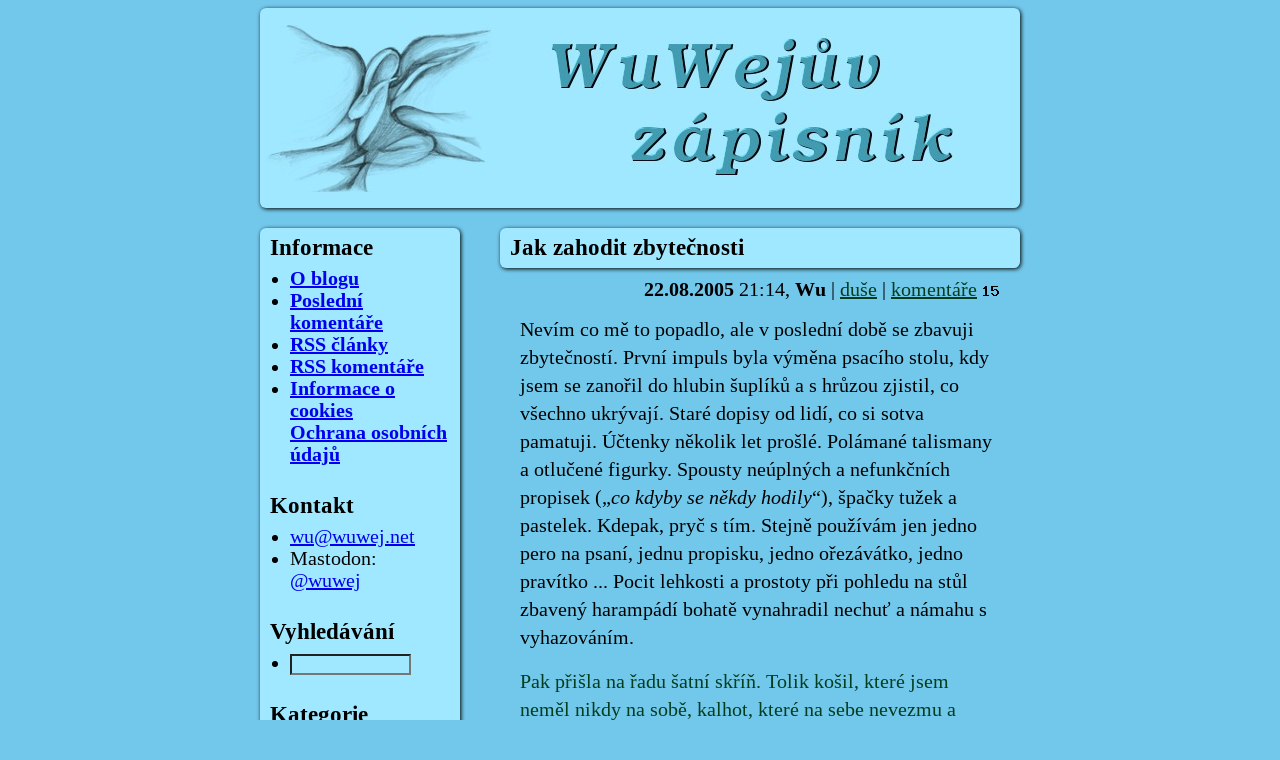

--- FILE ---
content_type: text/html
request_url: https://blog.wuwej.net/2005/08/22/jak-zahodit-zbytecnosti.html
body_size: 5506
content:
<!DOCTYPE html PUBLIC "-//W3C//DTD XHTML 1.0 Transitional//EN"
"http://www.w3.org/TR/xhtml1/DTD/xhtml1-transitional.dtd">

<html xmlns="http://www.w3.org/1999/xhtml" xmlns:og="http://opengraphprotocol.org/schema/" xml:lang="cs" lang="cs">

<head>
    <meta http-equiv="Content-Type" content="text/html; charset=UTF-8" />
    <meta http-equiv="Content-language" content="cs" />
    <meta name="generator" content="JaStaBar" />
    <meta name="copyright" content="Wu 2005-2025" />
    
    <meta name="viewport" content="width=device-width" />
    
    <meta name="theme-color" content="#72C8EB" />    
    
    <link rel="preload" as="font" type="font/woff2" href="../../../fonts/tinos-v24-latin_latin-ext-regular.woff2" crossorigin="crossorigin" /> 
    <link rel="preload" as="font" type="font/woff2" href="../../../fonts/tinos-v24-latin_latin-ext-italic.woff2" crossorigin="crossorigin" /> 
    <link rel="preload" as="font" type="font/woff2" href="../../../fonts/tinos-v24-latin_latin-ext-700.woff2" crossorigin="crossorigin" /> 
    <link rel="preload" as="font" type="font/woff2" href="../../../fonts/tinos-v24-latin_latin-ext-700italic.woff2" crossorigin="crossorigin" /> 

    <link media="screen,projection,tv" href="../../../default2.css?ver=7" rel="stylesheet" type="text/css" />
    <link media="handheld, only screen and (max-width: 480px), only screen and (max-device-width: 480px)" href="../../../default2-mobile.css?ver=5" type="text/css" rel="stylesheet" />
<!--[if IEMobile]>
    <link rel="stylesheet" type="text/css" href="../../../default2-mobile.css" media="screen" />
<![endif]-->
    <link rel="stylesheet" type="text/css" media="print" href="../../../print2.css" />
    
    <link rel="alternate" type="application/rss+xml" title="Wuwejův zápisník - RSS články" href="https://blog.wuwej.net/rss.xml" />
    <link rel="alternate" type="application/rss+xml" title="Wuwejův zápisník - RSS komentáře" href="https://blog.wuwej.net/comments-rss.php" />
    <link rel="canonical" href="https://blog.wuwej.net/2005/08/22/jak-zahodit-zbytecnosti.html" />
    <title>Jak zahodit zbytečnosti (Wuwejův zápisník)</title>
    <meta name="description" content="Nevím co mě to popadlo, ale v poslední době se zbavuji zbytečností. První impuls byla výměna psacího stolu, kdy jsem se zanořil do hlubin šuplíků a s (...)" />
    
    <meta property="og:title" content="Jak zahodit zbytečnosti"/>
    <meta property="og:site_name" content="Wuwejův zápisník"/>
    <meta property="og:type" content="article" />
    <meta property="og:url" content="https://blog.wuwej.net/2005/08/22/jak-zahodit-zbytecnosti.html" /> 
    <meta property="og:image" content="https://blog.wuwej.net/img/logo_soc_site_2.jpg"/>
    <meta property="og:image:secure_url" content="https://blog.wuwej.net/img/logo_soc_site_2.jpg" />
    <meta property="og:image:width" content="1200" />
    <meta property="og:image:height" content="437" />
    <meta property="og:image:alt" content="Polička s knihami" />
    <meta property="og:image:type" content="image/jpeg" />    
    
	<!-- Matomo -->
	<script type="text/javascript">
	  var _paq = window._paq = window._paq || [];
	  _paq.push(['disableCookies']);  
	  /* tracker methods like "setCustomDimension" should be called before "trackPageView" */
	  _paq.push(['trackPageView']);
	  _paq.push(['enableLinkTracking']);
	  (function() {
		var u="//analytics.wuwej.net/";
		_paq.push(['setTrackerUrl', u+'matomo.php']);
		_paq.push(['setSiteId', '1']);
		var d=document, g=d.createElement('script'), s=d.getElementsByTagName('script')[0];
		g.async=true; g.src=u+'matomo.js'; s.parentNode.insertBefore(g,s);
	  })();
	</script>
	<!-- End Matomo Code -->
    <script type="text/javascript" src="../../../jquery.min.js"></script>
    <script type="text/javascript" src="../../../ratingClient.js" charset="utf-8"></script>

</head>

<body>

    <div id="xmain">
  
    <div id="xheader">
        <a href="../../../index.html" title="Wuwejův zápisník - titulní stránka"><span>Wuwejův zápisník</span></a>
    </div>
    
    <div id="xposts">
    		<div id="xmenulink"  class="content">
    			<p><a href="#xmenu">přejít na menu</a></p>
    		</div>
    
        <div class="xpost">
            <h1>Jak zahodit zbytečnosti</h1>
            <div class="about"><b>22.08.2005</b> 21:14, <b>Wu</b> | 
                                <a href="../../../categ-duse.html">duše</a> | 
                            <a href="../../../show.php?id=1124738040000&amp;title=Jak zahodit zbytečnosti&amp;backlink=https://blog.wuwej.net/2005/08/22/jak-zahodit-zbytecnosti.html" title="Názory k příspěvku. Komentujte bez obav i staré články, všechno se dozvím.">komentáře</a>&nbsp;<img src="../../../count.php?id=1124738040000" alt="-" /></div>
            <div class="content">
                            <p>Nevím co mě to popadlo, ale v poslední době se zbavuji zbytečností. První impuls byla výměna psacího stolu, kdy jsem se zanořil do hlubin šuplíků a s hrůzou zjistil, co všechno ukrývají. Staré dopisy od lidí, co si sotva pamatuji. Účtenky několik let prošlé. Polámané talismany a otlučené figurky. Spousty neúplných a nefunkčních propisek (&bdquo;<cite>co kdyby se někdy hodily</cite>&ldquo;), špačky tužek a pastelek. Kdepak, pryč s tím. Stejně používám jen jedno pero na psaní, jednu propisku, jedno ořezávátko, jedno pravítko ... Pocit lehkosti a prostoty při pohledu na stůl zbavený harampádí bohatě vynahradil nechuť a námahu s vyhazováním.</p>

                <p><a name="continue" /></p>
                
<p>Pak přišla na řadu šatní skříň. Tolik košil, které jsem neměl nikdy na sobě, kalhot, které na sebe nevezmu a vyšisovaných trik, jsem nečekal. Pryč s tím. Možná máte k nějakému kusu oblečení zvláštní vztah. Ačkoliv jej nosit nebudete,  je pro vás důležité jinak. Prosím. Založte nostalgickou hromadu. Ovšem pozor, bude-li se rychle plnit a rozrůstat, něco děláte špatně. Oblečení určené k likvidaci také můžete nabídnout někomu ze známých, ale nedoporučuji. Příjemce si může myslet, že vám tím dělá milost. Ani nabídnutí charitě není tak jednoduché - oblečení mívají víc než je třeba. Snad do sběru, určitě ne zpátky do skříně. Ten pocit lehkosti a prostoty při pohledu na vytříděnou skříň...</p>
<p>Co tam máme dál? Botník. Strašlivě sešlapané tenisky (&bdquo;<cite>škoda vyhodit</cite>&ldquo;), odřené střevíce (&bdquo;<cite>na chatu budou dobré</cite>&ldquo;) a potrhané sandály ("jako pantofle by šly použít"). Všechno jen zabírá místo, pryč s tím. Ten pocit lehkosti... Kam bych tak ještě... aha, univerzální skříně v chodbě. Učiněný ostrov pokladů, tam je věcí. Hračky, s nimiž jsem si jako dítě vyhrál a určitě se budou těm mým líbit. Nebudou. Podívejte se do hračkářství. Pár takových kousků přihoďte na nostalgickou hromadu a zbytek? Ano, pryč s ním.</p>
<p>Je tu ještě jedno riziko, &bdquo;<cite>syndrom chata</cite>&ldquo;, aneb &bdquo;<cite>tam to ještě může sloužit</cite>&ldquo;. Jistě, jenže kolik bot na chatě spotřebujete? Kolik trik, kalhot a svetrů? Dva, tři? A zbytek? Samozřejmě...</p>
<p>Nostalgickou hromadu shrňte do krabice a někam skryjte, je to spolehlivý způsob, jak se dostat do deprese. Nežijeme v minulosti, žijeme tady a teď.</p>
<p>P.S. Před knihovnou jsem se zastavil, je to dobře, nebo špatně?</p>

                        </div>
            
			<div style="text-align: center" id="ratingStars">
				<img src='../../../img/rateGray.gif' class='rateStar' id='rateStar-1' alt='1' /><img src='../../../img/rateGray.gif' class='rateStar' id='rateStar-2' alt='2' /><img src='../../../img/rateGray.gif' class='rateStar' id='rateStar-3' alt='3' /><img src='../../../img/rateGray.gif' class='rateStar' id='rateStar-4' alt='4' /><img src='../../../img/rateGray.gif' class='rateStar' id='rateStar-5' alt='5' />
			</div>
			<div style="text-align: center" id="ratingDescription">1124738040000</div>
			<div style="text-align: center" class="comment"><br/>Hodnocení hvězdičkami používá jako prevenci<br/> opakovaného kliknutí anonymní cookie. <br/>Pokud s tím nesouhlasíte, neklikejte. <br/>Další <a href="../../../2018/05/25/cookies-a-ochrana-osobnich-udaju.html">podrobnosti k cookies zde</a>.</div>
			
            <br class="vertindent"/>
            
            <div class="footer">
                <p>
                    Komentáře: <a href="../../../show.php?id=1124738040000&amp;title=Jak zahodit zbytečnosti&amp;backlink=https://blog.wuwej.net/2005/08/22/jak-zahodit-zbytecnosti.html" title="Názory k příspěvku. Komentujte bez obav i staré články, všechno se dozvím.">vstup do diskuze</a>&nbsp;<img src="../../../count.php?id=1124738040000" height="13" alt="Počet komentářů" /></p>
                <p>
                    Kategorie článku:
                                        &nbsp;<a href="../../../categ-duse.html">duše</a>  
                                    </p>
                
                                    <p>Související články (téma "<strong>čištění prostoru</strong>"):</p>
                    <ul>
                                        <li><a href="../../../2026/01/17/michaela-mrazkova-lecivy-uklid.html">Michaela Mrázková: Léčivý úklid</a>  (17.01.2026)</li> 
                                        <li><a href="../../../2025/03/08/sokei-macumoto-mnichuv-pruvodce-k-cistemu-domu-i-mysli.html">Šókei Macumoto: Mnichův průvodce k čistému domu i mysli</a>  (08.03.2025)</li> 
                                        <li><a href="../../../2020/05/11/klara-haunerova-mene-mit-vice-zit.html">Klára Haunerová: Méně mít, více žít</a>  (11.05.2020)</li> 
                                        <li><a href="../../../2017/02/02/michaela-dombrovska-poradek-nejen-v-hlave.html">Michaela Dombrovská: Pořádek nejen v hlavě</a>  (02.02.2017)</li> 
                                        <li><a href="../../../2015/11/28/marie-kondo-zazracny-uklid.html">Marie Kondo: Zázračný úklid</a>  (28.11.2015)</li> 
                                        <li><a href="../../../2011/05/05/velky-jarni-uklid.html">Velký jarní úklid</a>  (05.05.2011)</li> 
                                        <li><a href="../../../2011/04/10/leo-babauta-sila-jednoduchosti.html">Leo Babauta: Síla jednoduchosti</a>  (10.04.2011)</li> 
                                        <li><a href="../../../2009/02/24/bazar-aneb-nejen-knihy-pro-vas.html">Bazar aneb Nejen knihy pro vás</a>  (24.02.2009)</li> 
                                        <li><a href="../../../2008/11/22/nesmyslna-orientace-vyuky-na-zapisovani-poznamek.html">Nesmyslná orientace výuky na zapisování poznámek</a>  (22.11.2008)</li> 
                                        <li><a href="../../../2007/12/08/antikvariat-knihy-pro-vas.html">Antikvariát - knihy pro vás</a>  (08.12.2007)</li> 
                                        <li><a href="../../../2005/08/22/jak-zahodit-zbytecnosti.html">Jak zahodit zbytečnosti</a>  (22.08.2005)</li> 
                                        </ul>
                                
                <p>Navigace:</p>
                <ul>
                                        <li>Předchozí - <a href="../21/morus-svetove-dejiny-sexuality-3.html">Morus: Světové dějiny sexuality 3</a></li>
                                                            <li>Další - <a href="../24/k-pramenum.html">K pramenům</a></li>
                                    </ul>
                
            </div>
        </div>
    </div>
    
    <div id="xmenu">
        
        <h3>Informace</h3>
        <ul>
        
        
            <li><a href="../../../2019/02/23/zakladni-informace-k-blogu.html" title="O blogu"><strong>O blogu</strong></a></li>
            <li><a href="../../../comments.php" title="Posledních 15 komentářů"><strong>Poslední komentáře</strong></a></li>
            <li><a href="../../../rss.xml" title="RSS feed"><strong>RSS články</strong></a></li>
            <li><a href="../../../comments-rss.php" title="RSS feed"><strong>RSS komentáře</strong></a></li>
            <li><a href="../../../2018/05/25/cookies-a-ochrana-osobnich-udaju.html" title="Ochrana osobních údajů a Cookies"><strong>Informace o cookies<br/>Ochrana osobních údajů</strong></a></li>
        </ul>
        
        <h3>Kontakt</h3>
        <ul>
            <li><a href="mailto:wu@wuwej.net">wu@wuwej.net</a></li>
            <li>Mastodon: <a href="https://mastodonczech.cz/@wuwej" rel="me">@wuwej</a></li>
        </ul>

        <h3>Vyhledávání</h3>
        <ul>
            <li>
                <form action="https://duckduckgo.com">
                <fieldset>
                    <div><input type="text" name="q" size="13" id="search"/>
                    <input type="submit" value="OK" style="display:none"/>
                    <input type="hidden" name="sites" value="blog.wuwej.net"/>
                    <input type="hidden" name="kn" value="1"/>
                    <input type="hidden" name="k7" value="A0E8FF"/>
                    <input type="hidden" name="kj" value="72C8EB"/>
                    </div>
                </fieldset>
                </form>
            </li>
        </ul>
	<h3>Kategorie</h3>
        <ul>
                    <li><a href="../../../categ-architektura.html">architektura</a></li>
                    <li><a href="../../../categ-citaty.html">citáty</a></li>
                    <li><a href="../../../categ-denik.html">deník</a></li>
                    <li><a href="../../../categ-doprava.html">doprava</a></li>
                    <li><a href="../../../categ-duse.html">duše</a></li>
                    <li><a href="../../../categ-ekonomie.html">ekonomie</a></li>
                    <li><a href="../../../categ-filozofie.html">filozofie</a></li>
                    <li><a href="../../../categ-historie.html">historie</a></li>
                    <li><a href="../../../categ-hudba.html">hudba</a></li>
                    <li><a href="../../../categ-knihy.html">knihy</a></li>
                    <li><a href="../../../categ-komiksy.html">komiksy</a></li>
                    <li><a href="../../../categ-kultura.html">kultura</a></li>
                    <li><a href="../../../categ-labuznik.html">labužník</a></li>
                    <li><a href="../../../categ-mastodon.html">mastodon</a></li>
                    <li><a href="../../../categ-media.html">média</a></li>
                    <li><a href="../../../categ-noze.html">nože</a></li>
                    <li><a href="../../../categ-o-blogu.html">o blogu</a></li>
                    <li><a href="../../../categ-od-ctenare.html">od čtenáře</a></li>
                    <li><a href="../../../categ-odkazy.html">odkazy</a></li>
                    <li><a href="../../../categ-politika.html">politika</a></li>
                    <li><a href="../../../categ-pocitace.html">počítače</a></li>
                    <li><a href="../../../categ-prakticke.html">praktické</a></li>
                    <li><a href="../../../categ-produktivita.html">produktivita</a></li>
                    <li><a href="../../../categ-priroda.html">příroda</a></li>
                    <li><a href="../../../categ-recyclanky.html">recyčlánky</a></li>
                    <li><a href="../../../categ-sociologie.html">sociologie</a></li>
                    <li><a href="../../../categ-telefony.html">telefony</a></li>
                    <li><a href="../../../categ-tvorba.html">tvorba</a></li>
                    <li><a href="../../../categ-twitter.html">twitter</a></li>
                    <li><a href="../../../categ-vyber-z-blogu.html">výběr z blogu</a></li>
                    <li><a href="../../../categ-vyber-z-knih.html">výběr z knih</a></li>
                    <li><a href="../../../categ-vylety.html">výlety</a></li>
                    <li><a href="../../../categ-vyzkumy.html">výzkumy</a></li>
                    <li><a href="../../../categ-veda.html">věda</a></li>
                    <li><a href="../../../categ-caj.html">čaj</a></li>
                    <li><a href="../../../categ-cestina.html">čeština</a></li>
                    <li><a href="../../../categ-skolstvi.html">školství</a></li>
                </ul>
        
        <ul>
            <li><a href="../../../groups.html"><strong>přehled témat</strong></a></li>
        </ul>
        
        
        
        <h3>Archiv</h3>
        <ul>
            <li><a href="../../../2026/index.html">2026</a></li>
            <li><a href="../../../2025/index.html">2025</a></li>
            <li><a href="../../../2024/index.html">2024</a></li>
            <li><a href="../../../2023/index.html">2023</a></li>
            <li><a href="../../../2022/index.html">2022</a></li>
            <li><a href="../../../2021/index.html">2021</a></li>
            <li><a href="../../../2020/index.html">2020</a></li>
            <li><a href="../../../2019/index.html">2019</a></li>
            <li><a href="../../../2018/index.html">2018</a></li>
            <li><a href="../../../2017/index.html">2017</a></li>
            <li><a href="../../../2016/index.html">2016</a></li>
            <li><a href="../../../2015/index.html">2015</a></li>
            <li><a href="../../../2014/index.html">2014</a></li>
            <li><a href="../../../2013/index.html">2013</a></li>
            <li><a href="../../../2012/index.html">2012</a></li>
            <li><a href="../../../2011/index.html">2011</a></li>
            <li><a href="../../../2010/index.html">2010</a></li>
            <li><a href="../../../2009/index.html">2009</a></li>
            <li><a href="../../../2008/index.html">2008</a></li>
            <li><a href="../../../2007/index.html">2007</a></li>
            <li><a href="../../../2006/index.html">2006</a></li>
            <li><a href="../../../2005/index.html">2005</a></li>
        </ul>

        <p><a href="https://www.webarchiv.cz/files/vydavatele/certifikat.html" onclick="return !window.open(this, 'kod', 'toolbar=no, menubar=no, directories=no, resizable=yes, status=no, width=600, height=430, top=200, left=50')" ><img title="STRÁNKY ARCHIVOVÁNY NÁRODNÍ KNIHOVNOU ČR" style="border:none" alt="STRÁNKY ARCHIVOVÁNY NÁRODNÍ KNIHOVNOU ČR"  src="../../../img/webarchiv_certifikat_cb.gif" /></a></p>
        
        <p><a href="https://www.cbdb.cz" title="Databáze knih a spisovatelů, knihy online"><img src="https://www.cbdb.cz/img/cbdb_red_100.png" alt="CBDB.cz&nbsp;&ndash; Databáze knih a spisovatelů, knihy online" /></a></p>
    </div>
  </div>
</body>
</html>
